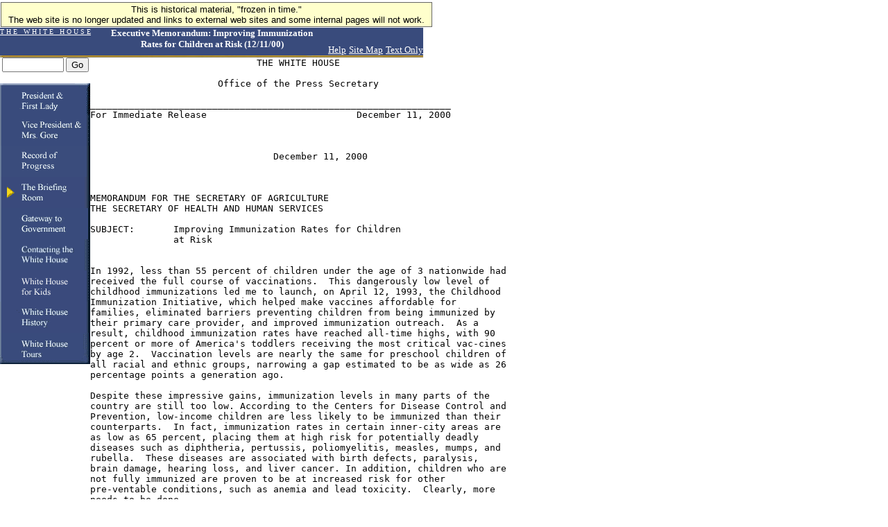

--- FILE ---
content_type: text/html; charset=UTF-8
request_url: https://clintonwhitehouse5.archives.gov/library/hot_releases/December_11_2000_8.html
body_size: 5218
content:
<html><head><title>Executive Memorandum: Improving Immunization Rates for Children at Risk (12/11/00)</title><SCRIPT language=javascript SRC="/src/js/navbar_tables.js"></SCRIPT>

<!-- Google Tag Manager -->
<script>(function(w,d,s,l,i){w[l]=w[l]||[];w[l].push({'gtm.start':
new Date().getTime(),event:'gtm.js'});var f=d.getElementsByTagName(s)[0],
j=d.createElement(s),dl=l!='dataLayer'?'&l='+l:'';j.async=true;j.src=
'https://www.googletagmanager.com/gtm.js?id='+i+dl;f.parentNode.insertBefore(j,f);
})(window,document,'script','dataLayer','GTM-WLMC86');</script>
<!-- End Google Tag Manager -->


</head><body leftmargin="0" topmargin="0" marginwidth="0" marginheight="0" bgcolor="#FFFFFF" onLoad="MM_preloadImages('/media/navbar_pres.jpg','#1');MM_preloadImages('/media/navbar_vp.jpg','#2');MM_preloadImages('/media/navbar_accomp.jpg','#3');MM_preloadImages('/media/navbar_gov.jpg','#4');MM_preloadImages('/media/navbar_admin.jpg','#5');MM_preloadImages('/media/navbar_briefing.jpg','#6');MM_preloadImages('/media/navbar_kids.jpg','#7');MM_preloadImages('/media/navbar_tours.jpg','#8');MM_preloadImages('/media/navbar_history.jpg','#9')">
<!-- Google Tag Manager (noscript) -->
<noscript><iframe alt="Google Tag Manager" src="https://www.googletagmanager.com/ns.html?id=GTM-WLMC86"
height="0" width="0" style="display:none;visibility:hidden" title="Google Tag Manager"></iframe></noscript>
<!-- End Google Tag Manager (noscript) -->

<!-- Google Tag Manager -->
<script>(function(w,d,s,l,i){w[l]=w[l]||[];w[l].push({'gtm.start':
new Date().getTime(),event:'gtm.js'});var f=d.getElementsByTagName(s)[0],
j=d.createElement(s),dl=l!='dataLayer'?'&l='+l:'';j.async=true;j.src=
'https://www.googletagmanager.com/gtm.js?id='+i+dl;f.parentNode.insertBefore(j,f);
})(window,document,'script','dataLayer','GTM-WLMC86');</script>
<!-- End Google Tag Manager -->

<style type="text/css">
#menufloat {
position:fixed;
font-family:Arial, Helvetica, sans-serif;
background-color:#FFFFCC;
font-size:.8em;
padding:2px 5px 2px 5px;
top: 2px;
margin:1px;
text-align:center;
width:610px;

/*z-index:5;*/
border:solid 1px #666666;
}
#frozen-spacer {
	margin-top:22px;
}

</style>

<!-- Google Tag Manager -->
<script>(function(w,d,s,l,i){w[l]=w[l]||[];w[l].push({'gtm.start':
new Date().getTime(),event:'gtm.js'});var f=d.getElementsByTagName(s)[0],
j=d.createElement(s),dl=l!='dataLayer'?'&l='+l:'';j.async=true;j.src=
'https://www.googletagmanager.com/gtm.js?id='+i+dl;f.parentNode.insertBefore(j,f);
})(window,document,'script','dataLayer','GTM-WLMC86');</script>
<!-- End Google Tag Manager -->
<div id="menufloat">This is historical material, "frozen in time."<br />
The web site is no longer updated and links to external web sites and some internal pages will not work.</div>
<div id="frozen-spacer">&nbsp;</div>
<!-- NOTE: THIS FILE WAS NOT PRESENT ON THE ORIGINAL CLINTON WHITE HOUSE WEBSITE.  
IT WAS ADDED 11/21/2014 BY MICHAEL LINGENFELTER AT THE NATIONAL ARCHIVES AND RECORDS ADMINISTRATION --><table width="610" border="0" CELLPADDING="0" CELLSPACING="0">  <tr>    <td height="40" valign="top"><table width="610" height="40" BGCOLOR="#394B7C" BORDER="0" CELLSPACING="0" CELLPADDING="0">        <tr>          <td width="25%" height="40" valign="top">	                <p align="left"><a HREF="/index.html"><font face="Times New Roman, Times, serif" color="#FFFFFF" size="1">T H E &nbsp; W H I T E &nbsp; H O U S E</font></a></p>	              </td>            <td width="50%" height="40" valign="top">            <p align="center">                <font face="Times New Roman, Times, serif" size="2" color="#FFFFFF">                <b>Executive Memorandum: Improving Immunization Rates for Children at Risk (12/11/00)</b>              </font>              </p>            </td>          <td width="25%" height="40" valign="bottom">            <p align="right">                              <a HREF="/WH/html/helpdsk.html"><font face="Times New Roman, Times, serif" size="2" color="#FFFFFF">Help</font></a>                              <a HREF="/site_map.html"><font face="Times New Roman, Times, serif" size="2" color="#FFFFFF">Site Map</font></a>                              <a HREF="/textonly/library/hot_releases/December_11_2000_8.html"><font face="Times New Roman, Times, serif" size="2" color="#FFFFFF">Text Only</font></a>            </p>          </td>        </tr>      </table>    </td>  </tr></table><table width="610" height="3" BORDER="0" CELLPADDING="0" CELLSPACING="0">  <tr>    <td>      <img src="/media/goldbar.jpg" width="610" height="3" align="top" border="0">    </td>  </tr></table><table width="610" height="505" BORDER="0" CELLPADDING="0" CELLSPACING="0">  <tr> <!-- Put valign="top" in td tag below to bring text boxes up higher -->     <td width="134" height="400" rowspan="3" valign="top">       <CENTER><form method="post" action="/search?NS-search-page=results&NS-tocstart-pat=/whws-table/HTML-tocstart.pat&NS-tocend-pat=/whws-table/HTML-tocend.pat&NS-tocrec-pat=/whws-table/HTML-tocrec.pat">		<input type="hidden" name="NS-search-type" value=NS-boolean-query>		<input type="hidden" name="NS-max-records" value="20">		<input type="hidden" name="NS-collection" value="Entire Web Site">        <font size="1"><font face="Times New Roman, Times, serif">           <input type="text" name="NS-query" size="9"></font>	   <font size="1"><font face="Times New Roman, Times, serif">          <input type="submit" name="Submit" value="Go">          </font></font>      </form></CENTER>              <a HREF="/WH/EOP/html/principals.html" onMouseOut="MM_swapImgRestore()" onMouseOver="MM_swapImage('document.m1','document.m1','/media/goldnavbar_pres.gif','#1')"><img align=top name="m1" border="0" src="/media/navbar_pres.gif" width="130" height="45"></a>              <a HREF="/WH/EOP/OVP/index.html" onMouseOut="MM_swapImgRestore()" onMouseOver="MM_swapImage('document.m2','document.m2','/media/goldnavbar_vp.gif','#2')"><img align=top name="m2" border="0" src="/media/navbar_vp.gif" width="130" height="45"></a>              <a HREF="/WH/Accomplishments/index.html" onMouseOut="MM_swapImgRestore()" onMouseOver="MM_swapImage('document.m3','document.m3','/media/goldnavbar_accomp.gif','#3')"><img align=top name="m3" border="0" src="/media/navbar_accomp.gif" width="130" height="45"></a>              <a HREF="/WH/html/briefroom.html" onMouseOut="MM_swapImgRestore()" onMouseOver="MM_swapImage('document.m4','document.m4','/media/goldarrow_briefing.gif','#4')"><img align=top name="m4" border="0" src="/media/goldarrow_briefing.gif" width="130" height="45"></a>              <a HREF="/WH/html/handbook.html" onMouseOut="MM_swapImgRestore()" onMouseOver="MM_swapImage('document.m5','document.m5','/media/goldnavbar_gov.gif','#5')"><img align=top name="m5" border="0" src="/media/navbar_gov.gif" width="130" height="45"></a>              <a HREF="/WH/EOP/html/contact_the_whitehouse.html" onMouseOut="MM_swapImgRestore()" onMouseOver="MM_swapImage('document.m6','document.m6','/media/goldnavbar_admin.gif','#6')"><img align=top name="m6" border="0" src="/media/navbar_admin.gif" width="130" height="45"></a>              <a HREF="/WH/kids/html/home.html" onMouseOut="MM_swapImgRestore()" onMouseOver="MM_swapImage('document.m7','document.m7','/media/goldnavbar_kids.gif','#7')"><img align=top name="m7" border="0" src="/media/navbar_kids.gif" width="130" height="45"></a>              <a HREF="/WH/glimpse/top.html" onMouseOut="MM_swapImgRestore()" onMouseOver="MM_swapImage('document.m8','document.m8','/media/goldnavbar_history.gif','#8')"><img align=top name="m8" border="0" src="/media/navbar_history.gif" width="130" height="45"></a>              <a HREF="/WH/Tours/visitors_center.html" onMouseOut="MM_swapImgRestore()" onMouseOver="MM_swapImage('document.m9','document.m9','/media/goldnavbar_tours.gif','#9')"><img align=top name="m9" border="0" src="/media/navbar_tours.gif" width="130" height="45"></a>            </td>    <td width="477" height="314" rowspan="14" valign="top" align="left"><!-- Begin Content Section --><table cellpadding="0" cellspacing="0" border="0"><tr><td><PRE>                              THE WHITE HOUSE

                       Office of the Press Secretary

_________________________________________________________________
For Immediate Release                           December 11, 2000



                                 December 11, 2000



MEMORANDUM FOR THE SECRETARY OF AGRICULTURE
THE SECRETARY OF HEALTH AND HUMAN SERVICES

SUBJECT:       Improving Immunization Rates for Children
               at Risk


In 1992, less than 55 percent of children under the age of 3 nationwide had
received the full course of vaccinations.  This dangerously low level of
childhood immunizations led me to launch, on April 12, 1993, the Childhood
Immunization Initiative, which helped make vaccines affordable for
families, eliminated barriers preventing children from being immunized by
their primary care provider, and improved immunization outreach.  As a
result, childhood immunization rates have reached all-time highs, with 90
percent or more of America's toddlers receiving the most critical vac-cines
by age 2.  Vaccination levels are nearly the same for preschool children of
all racial and ethnic groups, narrowing a gap estimated to be as wide as 26
percentage points a generation ago.

Despite these impressive gains, immunization levels in many parts of the
country are still too low. According to the Centers for Disease Control and
Prevention, low-income children are less likely to be immunized than their
counterparts.  In fact, immunization rates in certain inner-city areas are
as low as 65 percent, placing them at high risk for potentially deadly
diseases such as diphtheria, pertussis, poliomyelitis, measles, mumps, and
rubella.  These diseases are associated with birth defects, paralysis,
brain damage, hearing loss, and liver cancer. In addition, children who are
not fully immunized are proven to be at increased risk for other
pre-ventable conditions, such as anemia and lead toxicity.  Clearly, more
needs to be done.

Today, I am directing you to focus your efforts to increase immunization
levels among children at risk in a place where we clearly can find them:
the Special Supplemental Nutrition Program for Women, Infants, and Children
(WIC).  This program, which serves 45 percent of infants nationwide and
more than 5 million children under the age of 5, is the single largest
point of access to health services for low-income preschool children who
are at the highest risk for low vac-cination coverage.  State data
indicates that in 41 States, the immuni-zation rates for children enrolled
in WIC are lower than the rates for other children in their age group -- in
some cases, by as much as 20 percent.

Therefore, I hereby direct you to take the following actions, in a manner
consistent with the mission of your agencies:

(a)  Include a standardized procedure as part of the WIC certification
     process to evaluate the immunization status of every child applying
     for WIC services using a documented immunization history.  Children
     who are determined to be behind schedule on their immunizations or who
     do not have their immunization records should be referred to a local
     health care provider as appropriate;

(b)  Develop user-friendly immunization materials designed to ensure that
     information on appropriate immunization schedules is easily accessible
     and understandable for WIC staff conducting nutritional risk
     assessments.  WIC staff should be trained to use these materials by
     State and local public health authorities;

(c)  Develop a national strategic plan, within 60 days, to improve the
     immunization rates of children at risk.  In developing the plan, the
     Departments of Agriculture and Health and Human Services should:
     consult with repre-sentatives from the Office of Management and Budget
     to ensure con-sidera-tion for the FY 2002 budget; include input from
     provider, health care consumer, and nutrition communities, and develop
     a blueprint for action to:

     1.   expand the availability of automated systems or computer software
          to provide WIC clinics with information on childhood immunization
          schedules, with the eventual goal of providing this service in
          every WIC clinic nationwide, to provide more accurate and
          cost-effective immunization assessment, referral, and follow-up,
          in a manner that addresses cost-sharing concerns by both
          agencies;

     2.   disseminate a range of best practices for increasing immunization
          rates for low-income children to WIC State and local agencies, as
          well as immunization programs nationwide, including developing
          efficient and effective ways to educate WIC staff about the
          importance of immunization, appropriate immunization schedules,
          and the information necessary to make a meaningful referral;

     3.   foster partnerships (through written guides and/or technical
          assistance) between WIC offices and health care
          providers/advocates who can assist with immunization referrals
          and conduct appropriate follow-up with families;

     4.   include information on the importance of immunizations and
          appropriate immunization schedules in standard WIC efforts to
          educate families about breastfeeding, anemia, lead poisoning, and
          other health-related topics; and

     5.   evaluate whether other Federal programs serving children should
          require a standard question on immunizations as part of their
          enrollment process, and if deemed appropriate, develop a plan for
          implementing that requirement.

The actions I am directing you to take today, and any further actions
developed as a result of interagency collaboration or public-private
partnerships, should not create barriers to WIC participation.
Immunization outreach and assessment procedures should never be used as a
condition of eligibility for WIC services or nutritional assistance.
Rather, activities to improve immunization rates for children participating
in WIC should be complementary, aggressive, and consistent with my
Administration?s overall initiative to increase immunization rates for
children nationwide.



                              WILLIAM J. CLINTON



                                 # # #</PRE>
 </td></tr></table><!-- Begin Footer Section - leaving static for now --><P>      <hr width="250" align="center"><p align="center"><a HREF="/WH/EOP/html/principals.html"><font face="Times New Roman, Times, serif" size="1" color="#000000">President and First Lady</font></a>&nbsp;|&nbsp;<a HREF="/WH/EOP/OVP/index.html"><font face="Times New Roman, Times, serif" size="1" color="#000000">Vice President and Mrs. Gore</font></a><br><a HREF="/WH/Accomplishments/index.html"><font face="Times New Roman, Times, serif" size="1" color="#000000">Record of Progress</font></a>&nbsp;|&nbsp;<a HREF="/WH/html/briefroom.html"><font face="Times New Roman, Times, serif" size="1" color="#000000">The Briefing Room</font></a><br><a HREF="/WH/html/handbook.html"><font face="Times New Roman, Times, serif" size="1" color="#000000">Gateway to Government</font></a>&nbsp;|&nbsp;<a HREF="/WH/EOP/html/contact_the_whitehouse.html"><font face="Times New Roman, Times, serif" size="1" color="#000000">Contacting the White House</font></a><br><a HREF="/WH/kids/html/home.html"><font face="Times New Roman, Times, serif" size="1" color="#000000">White House for Kids</font></a>&nbsp;|&nbsp;<a HREF="/WH/glimpse/top.html"><font face="Times New Roman, Times, serif" size="1" color="#000000">White House History</font></a><br><a HREF="/WH/Tours/visitors_center.html"><font face="Times New Roman, Times, serif" size="1" color="#000000">White House Tours</font></a>&nbsp;|&nbsp;<a HREF="/WH/html/helpdsk.html"><font face="Times New Roman, Times, serif" size="1" color="#000000">Help</font></a>&nbsp;|&nbsp;<a HREF="/textonly/library/hot_releases/December_11_2000_8.html"><font face="Times New Roman, Times, serif" size="1" color="#000000">Text Only</font></a></p><p align="center"><a HREF="/WH/html/privacy.html"><font face="Times New Roman, Times, serif" size="2" color="#000000">Privacy Statement</font></a></p><!--End Footer Division--><!-- End Content Section -->    </td>  </tr> </table></body></html>
